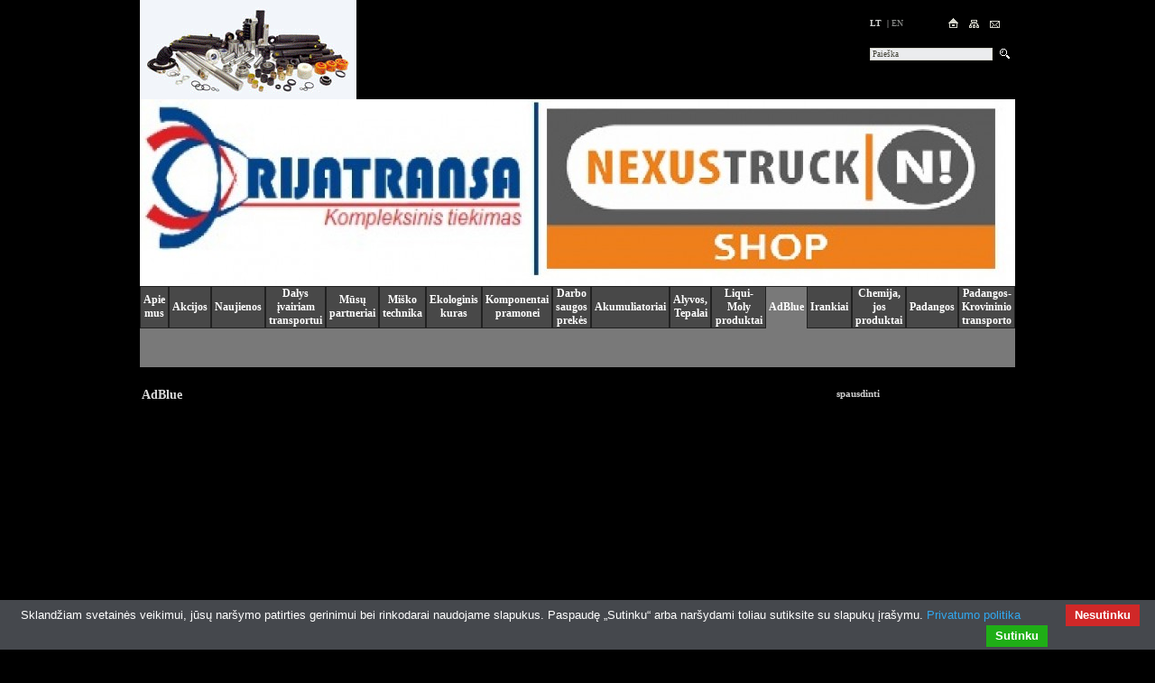

--- FILE ---
content_type: text/html
request_url: http://rijatransa.lt/adblue-60/lt/
body_size: 6233
content:
<!DOCTYPE html PUBLIC "-//W3C//DTD XHTML 1.0 Transitional//EN" "http://www.w3.org/TR/xhtml1/DTD/xhtml1-transitional.dtd"><html xmlns="http://www.w3.org/1999/xhtml"><head><meta http-equiv="Content-Type" content="text/html; charset=utf-8" /><meta name="description" content="AdBlue, karbamido tirpalas Euro IV, Euro V, Euro 4, Euro 5,"/><meta name="keywords" content="AdBlue, karbamido tirpalas, "/><meta name="author" content="svetaine.lt"/><meta name="distribution" content="Global"/><meta name="copyright" content="svetaine.lt © 2008"/><meta http-equiv="Pragma" content="no-cache"/><meta http-equiv="Cache-Control" content="no-cache"/><meta name="robots" content="FOLLOW,INDEX"/><title>Rijatransa-AdBlue</title><link rel="stylesheet" type="text/css" href="/tpl/template40/108/css/style.css" /><!--Facebook START-->
    <meta property="og:title" content="Rijatransa-AdBlue" />

    <meta property="og:description" content="AdBlue, karbamido tirpalas Euro IV, Euro V, Euro 4, Euro 5," />


    <meta property="og:url" content="http://rijatransa.lt//adblue-60/lt/" />
<!--Facebook END-->

<link rel="stylesheet" href="/cms/js/prettyPhoto/css/prettyPhoto.css?20130613" type="text/css" media="screen" title="prettyPhoto main stylesheet" charset="utf-8" />


<script type="text/javascript">

  var _gaq = _gaq || [];
  _gaq.push(['_setAccount', 'UA-23346399-1']);
  _gaq.push(['_trackPageview']);

  (function() {
    var ga = document.createElement('script'); ga.type = 'text/javascript'; ga.async = true;
    ga.src = ('https:' == document.location.protocol ? 'https://ssl' : 'http://www') + '.google-analytics.com/ga.js';
    var s = document.getElementsByTagName('script')[0]; s.parentNode.insertBefore(ga, s);
  })();

</script><script type="text/javascript" src="/cms/cookies/cookiebar-latest.min.js?forceLang=lt&theme=grey&always=1&showNoConsent=1"></script><!--[if lt IE 7]><style type="text/css">img {behavior:url('/tpl/css/pngbehavior.htc'); }#menu_rep {filter:progid:DXImageTransform.Microsoft.AlphaImageLoader(src='/tpl/template40/108/images/menu_rep.png', sizingMethod='scale');}</style><![endif]--><!--[if gte IE 7]><!--><style type="text/css">#menu_rep{background:url(/tpl/template40/108/images/menu_rep.png) top right repeat-y;}</style><!--<![endif]--><script type="text/javascript">function fun(a){	document.getElementById(a).click();}</script></head><body><input type="hidden" id="rwbase" value="/" /><table width="100%" border="0" style="height: 100%;" cellspacing="0" cellpadding="0">	<tr>		<td align="center" valign="top" colspan='3'>			<div class='w970'>				<div class='float_left'>					<table width="500" border="0" style="height:87px;" cellspacing="0" cellpadding="0">						<tr>							<td align="left" valign="middle">								<a href="/lt/"><img border="0" src="/out_data/logo.gif" alt=""  /></a>							</td>						</tr>					</table>				</div>				<div class='float_right pt20'>					<div class='clear'>						<div class='langs_div float_left text_alignb pad1'>							    <a class="slangs" href="/lt/">lt</a>&nbsp;  |  <a class="langs" href="/en/">en</a>&nbsp;						</div>																<a class="" href="/lt/"><img border="0" src="/tpl/template40/108/images/home.png" alt=""  /></a>																		&nbsp;&nbsp;											<a class="" href="/lt/sitemap.html"><img border="0" src="/tpl/template40/108/images/tree.png" alt=""  /></a>																			&nbsp;&nbsp;										<a class="" href="mailto:&#105;&#110;&#102;&#111;&#64;&#114;&#105;&#106;&#97;&#116;&#114;&#97;&#110;&#115;&#97;&#46;&#108;&#116;"><img border="0"  src="/tpl/template40/108/images/mail.png" alt=""  /></a>																	</div>					<div class="float_right">						<div align='left' class='search pt20'>     <form action="/lt/search.html" method="post" onsubmit="return document.getElementById('key').value != ''" name="search">		<table border="0" cellpadding="0" cellspacing="0">			<tr>				<td><input type="text" id="key"  class="searchbox" size="10" name="key" onfocus="if(this.value == 'Paieška') {this.value = ''}" onblur="if(this.value == '') {this.value = 'Paieška'}" value="Paieška"/></td>				<td class='pr6 pl8'><img border="0" class='relv' alt='' style='cursor: pointer;' onclick="if(document.getElementById('key').value != '') document.search.submit()" src="/tpl/template40/108/images/search.png"/></td>			</tr>		</table>     </form></div>					</div>				</div>				<div class='clear font_size0'>					&nbsp;				</div>			</div>			<div class='w970 pb5'>					<div id="slider" style="position:relative;width:970px;height:207px;overflow:hidden;">
            <div class="slides">
                                                    <a nohref                           target=""><img  style="display:block;"
                                                                              src="/out_data/f571a9f488cc01cc6e7ad6fe3818d9fe.jpg"/></a>
                                    </div>
        <div id="slider_pager"></div>
        <script src="/cms/js/jquery-1.7.min.js" type="text/javascript" charset="utf-8"></script>
        <script src="/cms/js/jquery.cycle.all.latest.js?201307011636" type="text/javascript" charset="utf-8"></script>
        <script>
            
                var $jQueryCycle = jQuery.noConflict();
                $jQueryCycle(document).ready(function() {
                    $jQueryCycle('.slides').cycle({
                        fx: 'fade',
                        pager: '#slider_pager'
                    });
                });
            
        </script>
        <style>
            
                #slider_pager {
                    position: absolute;
                    bottom: 5px;
                    left: 0;
                    z-index: 5;
                    text-align: center;
                    width: 100%;
                }
                #slider_pager a {
                    display: inline-block;
                    *display: block;
                    *float: left;
                    width: 11px;
                    height: 11px;
                    margin-left: 5px;
                    background: url("/cms/tpl/images/pager.png") transparent no-repeat;
                    font-size: 0;
                    text-indent: -9999px;
                    outline: none;
                    white-space: nowrap;
                    overflow: hidden;
                }
                #slider_pager a.activeSlide { background-position: 0 -12px; }
            
        </style>
    </div>			</div>			<div class='w970'>				<table border="0" cellpadding="0" width='100%'  cellspacing="0" class='bgs'><tr>  <td  height="43" class=' bgg bgcolor' style="padding:0px 3px 0px 3px" valign="middle" align="center">	<div align='center'>		  			<a class="menu" href="/apie-mus-1/lt/">Apie mus</a>		  	</div>  </td>    	  <td  height="43" class=' bgg bgcolor' style="padding:0px 3px 0px 3px" valign="middle" align="center">	<div align='center'>		  			<a class="menu" href="/akcijos-28/lt/">Akcijos</a>		  	</div>  </td>    	  <td  height="43" class=' bgg bgcolor' style="padding:0px 3px 0px 3px" valign="middle" align="center">	<div align='center'>		  			<a class="menu" href="/naujienos-23/lt/">Naujienos</a>		  	</div>  </td>    	  <td  height="43" class=' bgg bgcolor' style="padding:0px 3px 0px 3px" valign="middle" align="center">	<div align='center'>		  			<a class="menu" href="/dalys-ivairiam-transportui-79/lt/">Dalys įvairiam transportui</a>		  	</div>  </td>    	  <td  height="43" class=' bgg bgcolor' style="padding:0px 3px 0px 3px" valign="middle" align="center">	<div align='center'>		  			<a class="menu" href="/musu-partneriai-7/lt/">Mūsų partneriai</a>		  	</div>  </td>    	  <td  height="43" class=' bgg bgcolor' style="padding:0px 3px 0px 3px" valign="middle" align="center">	<div align='center'>		  			<a class="menu" href="/misko-technika-8/lt/">Miško technika</a>		  	</div>  </td>    	  <td  height="43" class=' bgg bgcolor' style="padding:0px 3px 0px 3px" valign="middle" align="center">	<div align='center'>		  			<a class="menu" href="/ekologinis-kuras-11/lt/">Ekologinis kuras</a>		  	</div>  </td>    	  <td  height="43" class=' bgg bgcolor' style="padding:0px 3px 0px 3px" valign="middle" align="center">	<div align='center'>		  			<a class="menu" href="/komponentai-pramonei-12/lt/">Komponentai pramonei</a>		  	</div>  </td>    	  <td  height="43" class=' bgg bgcolor' style="padding:0px 3px 0px 3px" valign="middle" align="center">	<div align='center'>		  			<a class="menu" href="/darbo-saugos-prekes-24/lt/">Darbo saugos prekės</a>		  	</div>  </td>    	  <td  height="43" class=' bgg bgcolor' style="padding:0px 3px 0px 3px" valign="middle" align="center">	<div align='center'>		  			<a class="menu" href="/akumuliatoriai-29/lt/">Akumuliatoriai</a>		  	</div>  </td>    	  <td  height="43" class=' bgg bgcolor' style="padding:0px 3px 0px 3px" valign="middle" align="center">	<div align='center'>		  			<a class="menu" href="/alyvos--tepalai-39/lt/">Alyvos, Tepalai</a>		  	</div>  </td>    	  <td  height="43" class=' bgg bgcolor' style="padding:0px 3px 0px 3px" valign="middle" align="center">	<div align='center'>		  			<a class="menu" href="/liqui-moly-produktai-45/lt/">Liqui-Moly produktai</a>		  	</div>  </td>    	  <td  height="43" class='bgs bggt' style="padding:0px 3px 0px 3px" valign="middle" align="center">	<div align='center'>		  			<a class="menu_active" href="/adblue-60/lt/">AdBlue</a>		  	</div>  </td>    				  <td  height="43" class=' bgg bgcolor' style="padding:0px 3px 0px 3px" valign="middle" align="center">	<div align='center'>		  			<a class="menu" href="/irankiai-61/lt/">Irankiai</a>		  	</div>  </td>    	  <td  height="43" class=' bgg bgcolor' style="padding:0px 3px 0px 3px" valign="middle" align="center">	<div align='center'>		  			<a class="menu" href="/chemija--jos-produktai-71/lt/">Chemija, jos produktai</a>		  	</div>  </td>    	  <td  height="43" class=' bgg bgcolor' style="padding:0px 3px 0px 3px" valign="middle" align="center">	<div align='center'>		  			<a class="menu" href="/padangos-88/lt/">Padangos</a>		  	</div>  </td>    	  <td  height="43" class=' bgg bgcolor' style="padding:0px 3px 0px 3px" valign="middle" align="center">	<div align='center'>		  			<a class="menu" href="/padangos-krovininio-transporto-137/lt/">Padangos-Krovininio transporto</a>		  	</div>  </td>    	</tr><tr>	<td class='h43 bgs' colspan='17' >					<div class='bgs pt17 pb14' align='left'>      </div>							&nbsp;			</td></tr></table>			</div>			<div class='w970'>				<div class='float_left' style='border: 0px solid #000000;width:840px;padding-top: 23px;'>					<div class='title' style='pdding-bottom: 15px;font-size: 14px;font-weight: bold;padding-left: 2px;'>						<div class='float_left'>																										AdBlue																						</div>						<div class='float_right' style='padding-right: 20px;'><a class="print" style='font-size: 11px;' href="/lt/print.html" target="_blank">spausdinti</a></div>						<div class='clear font_size0'>&nbsp;</div>					</div>									<div style='width:825px;font-family: verdana;font-size: 11px;text-align: justify;padding: 15px 70px 20px 0px;' id="cnt">													<div class="module_text" align="left"><div align="justify">
<font face="arial,helvetica,sans-serif" size="2" color="#000000"><strong>AdBlue</strong> yra labai grynas karbamido tirpalas, naudojamas <strong>EURO4</strong> ir <strong>EURO5</strong> automobiliuose su SCR technologija. </font><font face="arial,helvetica,sans-serif" size="2" color="#000000">AdBlue yra gaminamas pagal
vokišką DIN 70070 ir europinį ISO/PAS 22241-1 standartus. Atitinkantis 
šiuos standartus produktas gali būti žymimas AdBlue prekės 
ženklu. </font><font color="#000000"><br />
</font><font face="arial,helvetica,sans-serif" size="2" color="#000000">
</font><font face="arial,helvetica,sans-serif" size="2" color="#000000">AdBlue
paskirtis yra mažinti automobilių keliamą taršą, kai cheminės reakcijos
metu išmetamosiose dujose esančios azoto oksidų dujos bei kietosios 
dalelės yra suskaidomos į visiškai nekenksmingas medžiagas - vandens 
garus ir azotą.<br />
</font><font face="arial,helvetica,sans-serif" size="2" color="#000000"><br />
</font>
<p style="text-align: justify">
<font color="#000000">
</font><font face="arial,helvetica,sans-serif" size="2" color="#000000">Įranga ir priemonės.</font><font color="#000000">
</font>
</p>
<font color="#000000">
</font>
<p style="text-align: justify">
<font color="#000000">
</font><font face="arial,helvetica,sans-serif" size="2" color="#000000">
Karbamido tirpalas AdBlue gali būti parduodamas su įranga arba be jos. Be įrangos AdBlue gali būti parduodamas tik tiesiogiai pilant į transporto priemonę. Siekiant užtikrinti nepriekaištingą kokybę AdBlue parduodamas tik specialiai tam skirtose talpose. <strong><br />
</strong></font>
</p>
<font color="#000000">
</font>
<p style="text-align: justify">
<font color="#000000">
</font><font face="arial,helvetica,sans-serif" size="2" color="#000000"><strong>AdBlue gali būti parduodami talpose:
</strong></font>
</p>
<font color="#000000">
</font>
<p style="text-align: justify">
<font color="#000000">
</font><font face="arial,helvetica,sans-serif" size="2" color="#000000"> &nbsp; &nbsp; - 1000 ltr. IBC konteineriuose;<br />
&nbsp; &nbsp; - 200 ltr. talpose;<br />
&nbsp; &nbsp; - 20 ltr. bakeliuose;</font><font color="#000000">
</font>
</p>
<font color="#000000">
</font>
<p style="text-align: justify">
<font color="#000000">
</font><font face="arial,helvetica,sans-serif" size="2" color="#000000"><strong>AdBlue išpilstymui gali būti naudojama ši įranga:</strong><br />
&nbsp; &nbsp; - El. siurblys;<br />
&nbsp; &nbsp; - Savitekis;<br />
&nbsp; &nbsp; - Rankinė pompa.</font>
</p>
<br />
</div>
</div>    <br />
    <script language="JavaScript" type="text/javascript">
        /* <![CDATA[ */
        var path = '/cms/';
        /* ]]> */
    </script>

    <script src="/cms/js/jquery-1.7.min.js" type="text/javascript" charset="utf-8"></script>
    <script src="/cms/js/prettyPhoto/js/jquery.prettyPhoto.js" type="text/javascript" charset="utf-8"></script>
    <script type="text/javascript" charset="utf-8">
        
            $(document).ready(function(){
//                if($(window).width() > 767)
                    $("a[rel^='lightbox']").prettyPhoto();
            });
        
    </script>

    <div id="photo_vieta" class="gallery_table">
        <script language="JavaScript" type="text/javascript">
            /* <![CDATA[ */
//            var e = document.getElementById("cnt");
//            var width = e.style.width;
//            width = width.substr(0, width.length - 2);
            var width = $("#cnt").width();
            var tw = 150;
            nr = parseInt(width / (tw + 5));
            var fill_cells = 0;
            if (3 > nr)
                {
                    fill_cells = nr - 3 % nr;
            }
                /* ]]> */
        </script>
    <table width="100%" border="0" cellpadding="0" cellspacing="0">
                                <script language="JavaScript" type="text/javascript">
                /* <![CDATA[ */
                if((1 - 1) % nr == 0 || 1 == 1) document.write('<tr>');
                /* ]]> */
            </script>
            <td class="gallery_image" align="center" valign="middle" style="padding-bottom:5px;padding-top:5px;">
                <a href="/out_data/pictures/articles_pic/672ef4d07fd5aad.jpg" rel="lightbox[]" title=""><img border="0" src="/out_data/pictures/articles_pic/thumb.672ef4d07fd5aad.jpg" alt="" title="" /></a>
            </td>
            <script language="JavaScript" type="text/javascript">
                /* <![CDATA[ */
                                    if(1 % nr == 0 || '' == '1') document.write('</tr>');
                    /* ]]> */
            </script>
                                <script language="JavaScript" type="text/javascript">
                /* <![CDATA[ */
                if((2 - 1) % nr == 0 || 2 == 1) document.write('<tr>');
                /* ]]> */
            </script>
            <td class="gallery_image" align="center" valign="middle" style="padding-bottom:5px;padding-top:5px;">
                <a href="/out_data/pictures/articles_pic/4763e467aecca86.jpg" rel="lightbox[]" title=""><img border="0" src="/out_data/pictures/articles_pic/thumb.4763e467aecca86.jpg" alt="" title="" /></a>
            </td>
            <script language="JavaScript" type="text/javascript">
                /* <![CDATA[ */
                                    if(2 % nr == 0 || '' == '1') document.write('</tr>');
                    /* ]]> */
            </script>
                                <script language="JavaScript" type="text/javascript">
                /* <![CDATA[ */
                if((3 - 1) % nr == 0 || 3 == 1) document.write('<tr>');
                /* ]]> */
            </script>
            <td class="gallery_image" align="center" valign="middle" style="padding-bottom:5px;padding-top:5px;">
                <a href="/out_data/pictures/articles_pic/652772b4130b1cf.jpg" rel="lightbox[]" title=""><img border="0" src="/out_data/pictures/articles_pic/thumb.652772b4130b1cf.jpg" alt="" title="" /></a>
            </td>
            <script language="JavaScript" type="text/javascript">
                /* <![CDATA[ */
                                    
                for (i=0; i<fill_cells;i++)
                {
                        document.write('<td></td>');
                }
                    
                                    if(3 % nr == 0 || '1' == '1') document.write('</tr>');
                    /* ]]> */
            </script>
            </table><br />
</div>
		<script type="text/javascript" language="javascript">
		<!--
                    var RecaptchaOptions = {
                        theme : 'white'
                     };
			function show_err_msg(show) {
				var msg = 'Užpildykite privalomus laukus.';
				var err_el = document.getElementById('error_msg');
				if (show) {
					err_el.style.display = 'block';
				} else {
					err_el.style.display = 'none';
				}
			}
			function validateForm() {
				if(document.forma.name.value == '') {
					show_err_msg(true);
					return false;
				}
				if(document.forma.email.value == '') {
					show_err_msg(true);
					return false;
				}
				if(document.forma.comments.value == 'Klausimas' || document.forma.comments.value =='') {
					show_err_msg(true);
					return false;
				}
//				if(document.forma.sec_code.value == '') {
//					show_err_msg(true);
//					return false;
//				}
				show_err_msg(false);
				document.forma.submit();
				return true;
			}
        function submitForm() {
            document.getElementById("captchaArticle2old").submit();
        }
		//-->
		</script>
	<script src="https://www.google.com/recaptcha/api.js?explicit&hl=lt" async defer></script>
        
        <style>
            .lastname-input {
                display: none;
            }
            label {
                float: left;
                font-weight: 400;
            }
        </style>
        
		<div align="center" id="form_container"><br /><br />
			<form name="forma" method="post" id="captchaArticle2old" onsubmit="return validateForm();" action="/adblue-60/lt/sent.html">
                                <table cellpadding="0" cellspacing="0" border="0" width="370" style="clear: both;" align="center">
                    <tr>
                        <td colspan="3"><b class="form_title">Susisiekite su mumis!</b><br /><br /></td>
                    </tr>
                                        <tr>
                        <td class="form_label" width="145" align="left">Vardas:<span style="color: #ff0000;">*</span></td>
                        <td width="3"></td>
                        <td width="230"><input class="txt form-control" style="width: 225px; border: 1px solid #CCC; color: #000;" name="name" type="text" value="" size="40" /></td>
                    </tr>
                                        <tr class="lastname-input">
                        <td class="form_label" width="145" align="left">Vardas:<span style="color: #ff0000;">*</span></td>
                        <td width="3"></td>
                        <td width="230"><input class="txt form-control" style="width: 225px; border: 1px solid #CCC; color: #000;" name="lastname" type="text" value="" size="40" /></td>
                    </tr>
                    <tr>
                        <td height="3" colspan="3">	</td>
                    </tr>
                    <tr>
                        <td class="form_label" align="left">Įmonė:</td>
                        <td width="3"></td>
                        <td><input class="txt form-control" style="width: 225px; border: 1px solid #CCC; color: #000;" name="org" type="text" value="" size="40" /></td>
                    </tr>
                    <tr>
                        <td colspan="3" height="3">	</td>
                    </tr>
                    <tr>
                        <td class="form_label" align="left">El. paštas:<span style="color: #ff0000;">*</span></td>
                        <td></td>
                        <td><input class="form-control" style="width: 225px; border: 1px solid #CCC; color: #000;" name="email" type="text" value="" size="40" /></td>
                    </tr>
                    <tr>
                        <td colspan="3" height="3">	</td>
                    </tr>
                    <tr>
                        <td class="form_label" align="left">Telefonas:</td>
                        <td></td>
                        <td><input class="txt form-control" style="width: 225px; border: 1px solid #CCC; color: #000;" name="phone" type="text" value="" size="40" /></td>
                    </tr>
                    <tr>
                        <td colspan="3" height="3"></td>
                    </tr>
                    <tr>
                        <td colspan="3"><textarea name="comments" style="width: 365px; border: 1px solid #ccc; color: #000;" cols="72" rows="6" class="txt form-control" onfocus='if (this.value==&quot;Klausimas&quot;) this.value=&quot;&quot;;' onblur='if (this.value==&quot;&quot;) this.value=&quot;Klausimas&quot;;'>Klausimas</textarea></td>
                    </tr>
                    <tr>
                        <td colspan="3" height="3">	</td>
                    </tr>
                    <!--					<tr>
                                            <td colspan="2"></td>
                                            <td align="right"><img src="/index.php?captcha=1" height="60" width="180" /></td>
                                        </tr>-->
                    <tr>
                        <td colspan="3" height="3"></td>
                    </tr>
                    <tr>
                        <!--<td colspan="2"><span style="color: #ff0000;">*</span>&nbsp;Privalomi laukai</td>-->
                        <!--<td align="right" valign="top"><span style="color: #ff0000;">* </span><input class="txt" style="width: 180px; border: 1px solid #CCC; color: #000;" name="sec_code" type="text" value="" size="40" /></td>-->
                    </tr>
                    <tr>
                        <td colspan="3" height="3">	</td>
                    </tr>
                    <tr>
                        <td class="form_required_title" colspan="2"><span style="color: #ff0000;">*</span>&nbsp;Privalomi laukai</td>
                        <td colspan="1">
                            <div class="form_submit_btn btn btn-main" style="float:right;">
                                <span onclick="javascript:validateForm();" style="cursor: pointer; text-decoration: underline;">Siųsti</span>
                            </div>
                            <div id="error_msg" style="color:#ff0000; float: right; text-align: right; padding-right:10px; display:none;">
                                Užpildykite privalomus laukus.
                            </div>
                            <div style="clear:both; font-size:0px;"><!-- --></div>
                        </td>
                    </tr>
                </table>
                				<div style="margin-top:10px;">
						<!-- reCAPTCHA START -->
						<div class="g-recaptcha" data-sitekey="6Lcf1DgUAAAAAOBfDQ7QjifIenPcLHKt-atjjI2E"></div>
						<!-- reCAPTCHA END -->
				</div>
			</form>
		</div>
<br /><br />										</div>				</div>				<div class='float_left pt45 '>						   <div></div>					<div id="banners_container">		
    <script src="/cms/js/swfobject.js" language="JavaScript" type="text/javascript"></script>
    <br />
                        <div class="banner" align="center">
                                        <div id="fb-root"></div>
<script async defer crossorigin="anonymous" src="https://connect.facebook.net/lt_LT/sdk.js#xfbml=1&version=v3.2"></script>

<div class="fb-page" data-href="https://www.facebook.com/Rijatransa/" data-tabs="timeline" data-small-header="false" data-adapt-container-width="true" data-hide-cover="false" data-show-facepile="true"><blockquote cite="https://www.facebook.com/Rijatransa/" class="fb-xfbml-parse-ignore"><a href="https://www.facebook.com/Rijatransa/">UAB Rijatransa</a></blockquote></div>
                            </div>
            <br />
            </div>				</div>				<div class='clear font_size0'>					&nbsp;				</div>			</div>		</td>	</tr>	<tr>		<td align="center" valign="top">			&nbsp;		</td>		<td align="center" class='w970 bgcolor ffv fs11 color_dark pt16 pb10' valign="top">							&copy; 2026 <a class="acopy" href="http://rijatransa.lt">rijatransa.lt</a><span class="created-with">&nbsp;|&nbsp;<a class="acopy" href="http://svetaine.lt" target="_blank">Interneto svetainių kūrimas</a></span>					</td>		<td align="center" valign="top">			&nbsp;		</td>	</tr></table></body></html>

--- FILE ---
content_type: text/html; charset=utf-8
request_url: https://www.google.com/recaptcha/api2/anchor?ar=1&k=6Lcf1DgUAAAAAOBfDQ7QjifIenPcLHKt-atjjI2E&co=aHR0cDovL3JpamF0cmFuc2EubHQ6ODA.&hl=lt&v=PoyoqOPhxBO7pBk68S4YbpHZ&size=normal&anchor-ms=20000&execute-ms=30000&cb=xfznc9c2yp0
body_size: 49332
content:
<!DOCTYPE HTML><html dir="ltr" lang="lt"><head><meta http-equiv="Content-Type" content="text/html; charset=UTF-8">
<meta http-equiv="X-UA-Compatible" content="IE=edge">
<title>reCAPTCHA</title>
<style type="text/css">
/* cyrillic-ext */
@font-face {
  font-family: 'Roboto';
  font-style: normal;
  font-weight: 400;
  font-stretch: 100%;
  src: url(//fonts.gstatic.com/s/roboto/v48/KFO7CnqEu92Fr1ME7kSn66aGLdTylUAMa3GUBHMdazTgWw.woff2) format('woff2');
  unicode-range: U+0460-052F, U+1C80-1C8A, U+20B4, U+2DE0-2DFF, U+A640-A69F, U+FE2E-FE2F;
}
/* cyrillic */
@font-face {
  font-family: 'Roboto';
  font-style: normal;
  font-weight: 400;
  font-stretch: 100%;
  src: url(//fonts.gstatic.com/s/roboto/v48/KFO7CnqEu92Fr1ME7kSn66aGLdTylUAMa3iUBHMdazTgWw.woff2) format('woff2');
  unicode-range: U+0301, U+0400-045F, U+0490-0491, U+04B0-04B1, U+2116;
}
/* greek-ext */
@font-face {
  font-family: 'Roboto';
  font-style: normal;
  font-weight: 400;
  font-stretch: 100%;
  src: url(//fonts.gstatic.com/s/roboto/v48/KFO7CnqEu92Fr1ME7kSn66aGLdTylUAMa3CUBHMdazTgWw.woff2) format('woff2');
  unicode-range: U+1F00-1FFF;
}
/* greek */
@font-face {
  font-family: 'Roboto';
  font-style: normal;
  font-weight: 400;
  font-stretch: 100%;
  src: url(//fonts.gstatic.com/s/roboto/v48/KFO7CnqEu92Fr1ME7kSn66aGLdTylUAMa3-UBHMdazTgWw.woff2) format('woff2');
  unicode-range: U+0370-0377, U+037A-037F, U+0384-038A, U+038C, U+038E-03A1, U+03A3-03FF;
}
/* math */
@font-face {
  font-family: 'Roboto';
  font-style: normal;
  font-weight: 400;
  font-stretch: 100%;
  src: url(//fonts.gstatic.com/s/roboto/v48/KFO7CnqEu92Fr1ME7kSn66aGLdTylUAMawCUBHMdazTgWw.woff2) format('woff2');
  unicode-range: U+0302-0303, U+0305, U+0307-0308, U+0310, U+0312, U+0315, U+031A, U+0326-0327, U+032C, U+032F-0330, U+0332-0333, U+0338, U+033A, U+0346, U+034D, U+0391-03A1, U+03A3-03A9, U+03B1-03C9, U+03D1, U+03D5-03D6, U+03F0-03F1, U+03F4-03F5, U+2016-2017, U+2034-2038, U+203C, U+2040, U+2043, U+2047, U+2050, U+2057, U+205F, U+2070-2071, U+2074-208E, U+2090-209C, U+20D0-20DC, U+20E1, U+20E5-20EF, U+2100-2112, U+2114-2115, U+2117-2121, U+2123-214F, U+2190, U+2192, U+2194-21AE, U+21B0-21E5, U+21F1-21F2, U+21F4-2211, U+2213-2214, U+2216-22FF, U+2308-230B, U+2310, U+2319, U+231C-2321, U+2336-237A, U+237C, U+2395, U+239B-23B7, U+23D0, U+23DC-23E1, U+2474-2475, U+25AF, U+25B3, U+25B7, U+25BD, U+25C1, U+25CA, U+25CC, U+25FB, U+266D-266F, U+27C0-27FF, U+2900-2AFF, U+2B0E-2B11, U+2B30-2B4C, U+2BFE, U+3030, U+FF5B, U+FF5D, U+1D400-1D7FF, U+1EE00-1EEFF;
}
/* symbols */
@font-face {
  font-family: 'Roboto';
  font-style: normal;
  font-weight: 400;
  font-stretch: 100%;
  src: url(//fonts.gstatic.com/s/roboto/v48/KFO7CnqEu92Fr1ME7kSn66aGLdTylUAMaxKUBHMdazTgWw.woff2) format('woff2');
  unicode-range: U+0001-000C, U+000E-001F, U+007F-009F, U+20DD-20E0, U+20E2-20E4, U+2150-218F, U+2190, U+2192, U+2194-2199, U+21AF, U+21E6-21F0, U+21F3, U+2218-2219, U+2299, U+22C4-22C6, U+2300-243F, U+2440-244A, U+2460-24FF, U+25A0-27BF, U+2800-28FF, U+2921-2922, U+2981, U+29BF, U+29EB, U+2B00-2BFF, U+4DC0-4DFF, U+FFF9-FFFB, U+10140-1018E, U+10190-1019C, U+101A0, U+101D0-101FD, U+102E0-102FB, U+10E60-10E7E, U+1D2C0-1D2D3, U+1D2E0-1D37F, U+1F000-1F0FF, U+1F100-1F1AD, U+1F1E6-1F1FF, U+1F30D-1F30F, U+1F315, U+1F31C, U+1F31E, U+1F320-1F32C, U+1F336, U+1F378, U+1F37D, U+1F382, U+1F393-1F39F, U+1F3A7-1F3A8, U+1F3AC-1F3AF, U+1F3C2, U+1F3C4-1F3C6, U+1F3CA-1F3CE, U+1F3D4-1F3E0, U+1F3ED, U+1F3F1-1F3F3, U+1F3F5-1F3F7, U+1F408, U+1F415, U+1F41F, U+1F426, U+1F43F, U+1F441-1F442, U+1F444, U+1F446-1F449, U+1F44C-1F44E, U+1F453, U+1F46A, U+1F47D, U+1F4A3, U+1F4B0, U+1F4B3, U+1F4B9, U+1F4BB, U+1F4BF, U+1F4C8-1F4CB, U+1F4D6, U+1F4DA, U+1F4DF, U+1F4E3-1F4E6, U+1F4EA-1F4ED, U+1F4F7, U+1F4F9-1F4FB, U+1F4FD-1F4FE, U+1F503, U+1F507-1F50B, U+1F50D, U+1F512-1F513, U+1F53E-1F54A, U+1F54F-1F5FA, U+1F610, U+1F650-1F67F, U+1F687, U+1F68D, U+1F691, U+1F694, U+1F698, U+1F6AD, U+1F6B2, U+1F6B9-1F6BA, U+1F6BC, U+1F6C6-1F6CF, U+1F6D3-1F6D7, U+1F6E0-1F6EA, U+1F6F0-1F6F3, U+1F6F7-1F6FC, U+1F700-1F7FF, U+1F800-1F80B, U+1F810-1F847, U+1F850-1F859, U+1F860-1F887, U+1F890-1F8AD, U+1F8B0-1F8BB, U+1F8C0-1F8C1, U+1F900-1F90B, U+1F93B, U+1F946, U+1F984, U+1F996, U+1F9E9, U+1FA00-1FA6F, U+1FA70-1FA7C, U+1FA80-1FA89, U+1FA8F-1FAC6, U+1FACE-1FADC, U+1FADF-1FAE9, U+1FAF0-1FAF8, U+1FB00-1FBFF;
}
/* vietnamese */
@font-face {
  font-family: 'Roboto';
  font-style: normal;
  font-weight: 400;
  font-stretch: 100%;
  src: url(//fonts.gstatic.com/s/roboto/v48/KFO7CnqEu92Fr1ME7kSn66aGLdTylUAMa3OUBHMdazTgWw.woff2) format('woff2');
  unicode-range: U+0102-0103, U+0110-0111, U+0128-0129, U+0168-0169, U+01A0-01A1, U+01AF-01B0, U+0300-0301, U+0303-0304, U+0308-0309, U+0323, U+0329, U+1EA0-1EF9, U+20AB;
}
/* latin-ext */
@font-face {
  font-family: 'Roboto';
  font-style: normal;
  font-weight: 400;
  font-stretch: 100%;
  src: url(//fonts.gstatic.com/s/roboto/v48/KFO7CnqEu92Fr1ME7kSn66aGLdTylUAMa3KUBHMdazTgWw.woff2) format('woff2');
  unicode-range: U+0100-02BA, U+02BD-02C5, U+02C7-02CC, U+02CE-02D7, U+02DD-02FF, U+0304, U+0308, U+0329, U+1D00-1DBF, U+1E00-1E9F, U+1EF2-1EFF, U+2020, U+20A0-20AB, U+20AD-20C0, U+2113, U+2C60-2C7F, U+A720-A7FF;
}
/* latin */
@font-face {
  font-family: 'Roboto';
  font-style: normal;
  font-weight: 400;
  font-stretch: 100%;
  src: url(//fonts.gstatic.com/s/roboto/v48/KFO7CnqEu92Fr1ME7kSn66aGLdTylUAMa3yUBHMdazQ.woff2) format('woff2');
  unicode-range: U+0000-00FF, U+0131, U+0152-0153, U+02BB-02BC, U+02C6, U+02DA, U+02DC, U+0304, U+0308, U+0329, U+2000-206F, U+20AC, U+2122, U+2191, U+2193, U+2212, U+2215, U+FEFF, U+FFFD;
}
/* cyrillic-ext */
@font-face {
  font-family: 'Roboto';
  font-style: normal;
  font-weight: 500;
  font-stretch: 100%;
  src: url(//fonts.gstatic.com/s/roboto/v48/KFO7CnqEu92Fr1ME7kSn66aGLdTylUAMa3GUBHMdazTgWw.woff2) format('woff2');
  unicode-range: U+0460-052F, U+1C80-1C8A, U+20B4, U+2DE0-2DFF, U+A640-A69F, U+FE2E-FE2F;
}
/* cyrillic */
@font-face {
  font-family: 'Roboto';
  font-style: normal;
  font-weight: 500;
  font-stretch: 100%;
  src: url(//fonts.gstatic.com/s/roboto/v48/KFO7CnqEu92Fr1ME7kSn66aGLdTylUAMa3iUBHMdazTgWw.woff2) format('woff2');
  unicode-range: U+0301, U+0400-045F, U+0490-0491, U+04B0-04B1, U+2116;
}
/* greek-ext */
@font-face {
  font-family: 'Roboto';
  font-style: normal;
  font-weight: 500;
  font-stretch: 100%;
  src: url(//fonts.gstatic.com/s/roboto/v48/KFO7CnqEu92Fr1ME7kSn66aGLdTylUAMa3CUBHMdazTgWw.woff2) format('woff2');
  unicode-range: U+1F00-1FFF;
}
/* greek */
@font-face {
  font-family: 'Roboto';
  font-style: normal;
  font-weight: 500;
  font-stretch: 100%;
  src: url(//fonts.gstatic.com/s/roboto/v48/KFO7CnqEu92Fr1ME7kSn66aGLdTylUAMa3-UBHMdazTgWw.woff2) format('woff2');
  unicode-range: U+0370-0377, U+037A-037F, U+0384-038A, U+038C, U+038E-03A1, U+03A3-03FF;
}
/* math */
@font-face {
  font-family: 'Roboto';
  font-style: normal;
  font-weight: 500;
  font-stretch: 100%;
  src: url(//fonts.gstatic.com/s/roboto/v48/KFO7CnqEu92Fr1ME7kSn66aGLdTylUAMawCUBHMdazTgWw.woff2) format('woff2');
  unicode-range: U+0302-0303, U+0305, U+0307-0308, U+0310, U+0312, U+0315, U+031A, U+0326-0327, U+032C, U+032F-0330, U+0332-0333, U+0338, U+033A, U+0346, U+034D, U+0391-03A1, U+03A3-03A9, U+03B1-03C9, U+03D1, U+03D5-03D6, U+03F0-03F1, U+03F4-03F5, U+2016-2017, U+2034-2038, U+203C, U+2040, U+2043, U+2047, U+2050, U+2057, U+205F, U+2070-2071, U+2074-208E, U+2090-209C, U+20D0-20DC, U+20E1, U+20E5-20EF, U+2100-2112, U+2114-2115, U+2117-2121, U+2123-214F, U+2190, U+2192, U+2194-21AE, U+21B0-21E5, U+21F1-21F2, U+21F4-2211, U+2213-2214, U+2216-22FF, U+2308-230B, U+2310, U+2319, U+231C-2321, U+2336-237A, U+237C, U+2395, U+239B-23B7, U+23D0, U+23DC-23E1, U+2474-2475, U+25AF, U+25B3, U+25B7, U+25BD, U+25C1, U+25CA, U+25CC, U+25FB, U+266D-266F, U+27C0-27FF, U+2900-2AFF, U+2B0E-2B11, U+2B30-2B4C, U+2BFE, U+3030, U+FF5B, U+FF5D, U+1D400-1D7FF, U+1EE00-1EEFF;
}
/* symbols */
@font-face {
  font-family: 'Roboto';
  font-style: normal;
  font-weight: 500;
  font-stretch: 100%;
  src: url(//fonts.gstatic.com/s/roboto/v48/KFO7CnqEu92Fr1ME7kSn66aGLdTylUAMaxKUBHMdazTgWw.woff2) format('woff2');
  unicode-range: U+0001-000C, U+000E-001F, U+007F-009F, U+20DD-20E0, U+20E2-20E4, U+2150-218F, U+2190, U+2192, U+2194-2199, U+21AF, U+21E6-21F0, U+21F3, U+2218-2219, U+2299, U+22C4-22C6, U+2300-243F, U+2440-244A, U+2460-24FF, U+25A0-27BF, U+2800-28FF, U+2921-2922, U+2981, U+29BF, U+29EB, U+2B00-2BFF, U+4DC0-4DFF, U+FFF9-FFFB, U+10140-1018E, U+10190-1019C, U+101A0, U+101D0-101FD, U+102E0-102FB, U+10E60-10E7E, U+1D2C0-1D2D3, U+1D2E0-1D37F, U+1F000-1F0FF, U+1F100-1F1AD, U+1F1E6-1F1FF, U+1F30D-1F30F, U+1F315, U+1F31C, U+1F31E, U+1F320-1F32C, U+1F336, U+1F378, U+1F37D, U+1F382, U+1F393-1F39F, U+1F3A7-1F3A8, U+1F3AC-1F3AF, U+1F3C2, U+1F3C4-1F3C6, U+1F3CA-1F3CE, U+1F3D4-1F3E0, U+1F3ED, U+1F3F1-1F3F3, U+1F3F5-1F3F7, U+1F408, U+1F415, U+1F41F, U+1F426, U+1F43F, U+1F441-1F442, U+1F444, U+1F446-1F449, U+1F44C-1F44E, U+1F453, U+1F46A, U+1F47D, U+1F4A3, U+1F4B0, U+1F4B3, U+1F4B9, U+1F4BB, U+1F4BF, U+1F4C8-1F4CB, U+1F4D6, U+1F4DA, U+1F4DF, U+1F4E3-1F4E6, U+1F4EA-1F4ED, U+1F4F7, U+1F4F9-1F4FB, U+1F4FD-1F4FE, U+1F503, U+1F507-1F50B, U+1F50D, U+1F512-1F513, U+1F53E-1F54A, U+1F54F-1F5FA, U+1F610, U+1F650-1F67F, U+1F687, U+1F68D, U+1F691, U+1F694, U+1F698, U+1F6AD, U+1F6B2, U+1F6B9-1F6BA, U+1F6BC, U+1F6C6-1F6CF, U+1F6D3-1F6D7, U+1F6E0-1F6EA, U+1F6F0-1F6F3, U+1F6F7-1F6FC, U+1F700-1F7FF, U+1F800-1F80B, U+1F810-1F847, U+1F850-1F859, U+1F860-1F887, U+1F890-1F8AD, U+1F8B0-1F8BB, U+1F8C0-1F8C1, U+1F900-1F90B, U+1F93B, U+1F946, U+1F984, U+1F996, U+1F9E9, U+1FA00-1FA6F, U+1FA70-1FA7C, U+1FA80-1FA89, U+1FA8F-1FAC6, U+1FACE-1FADC, U+1FADF-1FAE9, U+1FAF0-1FAF8, U+1FB00-1FBFF;
}
/* vietnamese */
@font-face {
  font-family: 'Roboto';
  font-style: normal;
  font-weight: 500;
  font-stretch: 100%;
  src: url(//fonts.gstatic.com/s/roboto/v48/KFO7CnqEu92Fr1ME7kSn66aGLdTylUAMa3OUBHMdazTgWw.woff2) format('woff2');
  unicode-range: U+0102-0103, U+0110-0111, U+0128-0129, U+0168-0169, U+01A0-01A1, U+01AF-01B0, U+0300-0301, U+0303-0304, U+0308-0309, U+0323, U+0329, U+1EA0-1EF9, U+20AB;
}
/* latin-ext */
@font-face {
  font-family: 'Roboto';
  font-style: normal;
  font-weight: 500;
  font-stretch: 100%;
  src: url(//fonts.gstatic.com/s/roboto/v48/KFO7CnqEu92Fr1ME7kSn66aGLdTylUAMa3KUBHMdazTgWw.woff2) format('woff2');
  unicode-range: U+0100-02BA, U+02BD-02C5, U+02C7-02CC, U+02CE-02D7, U+02DD-02FF, U+0304, U+0308, U+0329, U+1D00-1DBF, U+1E00-1E9F, U+1EF2-1EFF, U+2020, U+20A0-20AB, U+20AD-20C0, U+2113, U+2C60-2C7F, U+A720-A7FF;
}
/* latin */
@font-face {
  font-family: 'Roboto';
  font-style: normal;
  font-weight: 500;
  font-stretch: 100%;
  src: url(//fonts.gstatic.com/s/roboto/v48/KFO7CnqEu92Fr1ME7kSn66aGLdTylUAMa3yUBHMdazQ.woff2) format('woff2');
  unicode-range: U+0000-00FF, U+0131, U+0152-0153, U+02BB-02BC, U+02C6, U+02DA, U+02DC, U+0304, U+0308, U+0329, U+2000-206F, U+20AC, U+2122, U+2191, U+2193, U+2212, U+2215, U+FEFF, U+FFFD;
}
/* cyrillic-ext */
@font-face {
  font-family: 'Roboto';
  font-style: normal;
  font-weight: 900;
  font-stretch: 100%;
  src: url(//fonts.gstatic.com/s/roboto/v48/KFO7CnqEu92Fr1ME7kSn66aGLdTylUAMa3GUBHMdazTgWw.woff2) format('woff2');
  unicode-range: U+0460-052F, U+1C80-1C8A, U+20B4, U+2DE0-2DFF, U+A640-A69F, U+FE2E-FE2F;
}
/* cyrillic */
@font-face {
  font-family: 'Roboto';
  font-style: normal;
  font-weight: 900;
  font-stretch: 100%;
  src: url(//fonts.gstatic.com/s/roboto/v48/KFO7CnqEu92Fr1ME7kSn66aGLdTylUAMa3iUBHMdazTgWw.woff2) format('woff2');
  unicode-range: U+0301, U+0400-045F, U+0490-0491, U+04B0-04B1, U+2116;
}
/* greek-ext */
@font-face {
  font-family: 'Roboto';
  font-style: normal;
  font-weight: 900;
  font-stretch: 100%;
  src: url(//fonts.gstatic.com/s/roboto/v48/KFO7CnqEu92Fr1ME7kSn66aGLdTylUAMa3CUBHMdazTgWw.woff2) format('woff2');
  unicode-range: U+1F00-1FFF;
}
/* greek */
@font-face {
  font-family: 'Roboto';
  font-style: normal;
  font-weight: 900;
  font-stretch: 100%;
  src: url(//fonts.gstatic.com/s/roboto/v48/KFO7CnqEu92Fr1ME7kSn66aGLdTylUAMa3-UBHMdazTgWw.woff2) format('woff2');
  unicode-range: U+0370-0377, U+037A-037F, U+0384-038A, U+038C, U+038E-03A1, U+03A3-03FF;
}
/* math */
@font-face {
  font-family: 'Roboto';
  font-style: normal;
  font-weight: 900;
  font-stretch: 100%;
  src: url(//fonts.gstatic.com/s/roboto/v48/KFO7CnqEu92Fr1ME7kSn66aGLdTylUAMawCUBHMdazTgWw.woff2) format('woff2');
  unicode-range: U+0302-0303, U+0305, U+0307-0308, U+0310, U+0312, U+0315, U+031A, U+0326-0327, U+032C, U+032F-0330, U+0332-0333, U+0338, U+033A, U+0346, U+034D, U+0391-03A1, U+03A3-03A9, U+03B1-03C9, U+03D1, U+03D5-03D6, U+03F0-03F1, U+03F4-03F5, U+2016-2017, U+2034-2038, U+203C, U+2040, U+2043, U+2047, U+2050, U+2057, U+205F, U+2070-2071, U+2074-208E, U+2090-209C, U+20D0-20DC, U+20E1, U+20E5-20EF, U+2100-2112, U+2114-2115, U+2117-2121, U+2123-214F, U+2190, U+2192, U+2194-21AE, U+21B0-21E5, U+21F1-21F2, U+21F4-2211, U+2213-2214, U+2216-22FF, U+2308-230B, U+2310, U+2319, U+231C-2321, U+2336-237A, U+237C, U+2395, U+239B-23B7, U+23D0, U+23DC-23E1, U+2474-2475, U+25AF, U+25B3, U+25B7, U+25BD, U+25C1, U+25CA, U+25CC, U+25FB, U+266D-266F, U+27C0-27FF, U+2900-2AFF, U+2B0E-2B11, U+2B30-2B4C, U+2BFE, U+3030, U+FF5B, U+FF5D, U+1D400-1D7FF, U+1EE00-1EEFF;
}
/* symbols */
@font-face {
  font-family: 'Roboto';
  font-style: normal;
  font-weight: 900;
  font-stretch: 100%;
  src: url(//fonts.gstatic.com/s/roboto/v48/KFO7CnqEu92Fr1ME7kSn66aGLdTylUAMaxKUBHMdazTgWw.woff2) format('woff2');
  unicode-range: U+0001-000C, U+000E-001F, U+007F-009F, U+20DD-20E0, U+20E2-20E4, U+2150-218F, U+2190, U+2192, U+2194-2199, U+21AF, U+21E6-21F0, U+21F3, U+2218-2219, U+2299, U+22C4-22C6, U+2300-243F, U+2440-244A, U+2460-24FF, U+25A0-27BF, U+2800-28FF, U+2921-2922, U+2981, U+29BF, U+29EB, U+2B00-2BFF, U+4DC0-4DFF, U+FFF9-FFFB, U+10140-1018E, U+10190-1019C, U+101A0, U+101D0-101FD, U+102E0-102FB, U+10E60-10E7E, U+1D2C0-1D2D3, U+1D2E0-1D37F, U+1F000-1F0FF, U+1F100-1F1AD, U+1F1E6-1F1FF, U+1F30D-1F30F, U+1F315, U+1F31C, U+1F31E, U+1F320-1F32C, U+1F336, U+1F378, U+1F37D, U+1F382, U+1F393-1F39F, U+1F3A7-1F3A8, U+1F3AC-1F3AF, U+1F3C2, U+1F3C4-1F3C6, U+1F3CA-1F3CE, U+1F3D4-1F3E0, U+1F3ED, U+1F3F1-1F3F3, U+1F3F5-1F3F7, U+1F408, U+1F415, U+1F41F, U+1F426, U+1F43F, U+1F441-1F442, U+1F444, U+1F446-1F449, U+1F44C-1F44E, U+1F453, U+1F46A, U+1F47D, U+1F4A3, U+1F4B0, U+1F4B3, U+1F4B9, U+1F4BB, U+1F4BF, U+1F4C8-1F4CB, U+1F4D6, U+1F4DA, U+1F4DF, U+1F4E3-1F4E6, U+1F4EA-1F4ED, U+1F4F7, U+1F4F9-1F4FB, U+1F4FD-1F4FE, U+1F503, U+1F507-1F50B, U+1F50D, U+1F512-1F513, U+1F53E-1F54A, U+1F54F-1F5FA, U+1F610, U+1F650-1F67F, U+1F687, U+1F68D, U+1F691, U+1F694, U+1F698, U+1F6AD, U+1F6B2, U+1F6B9-1F6BA, U+1F6BC, U+1F6C6-1F6CF, U+1F6D3-1F6D7, U+1F6E0-1F6EA, U+1F6F0-1F6F3, U+1F6F7-1F6FC, U+1F700-1F7FF, U+1F800-1F80B, U+1F810-1F847, U+1F850-1F859, U+1F860-1F887, U+1F890-1F8AD, U+1F8B0-1F8BB, U+1F8C0-1F8C1, U+1F900-1F90B, U+1F93B, U+1F946, U+1F984, U+1F996, U+1F9E9, U+1FA00-1FA6F, U+1FA70-1FA7C, U+1FA80-1FA89, U+1FA8F-1FAC6, U+1FACE-1FADC, U+1FADF-1FAE9, U+1FAF0-1FAF8, U+1FB00-1FBFF;
}
/* vietnamese */
@font-face {
  font-family: 'Roboto';
  font-style: normal;
  font-weight: 900;
  font-stretch: 100%;
  src: url(//fonts.gstatic.com/s/roboto/v48/KFO7CnqEu92Fr1ME7kSn66aGLdTylUAMa3OUBHMdazTgWw.woff2) format('woff2');
  unicode-range: U+0102-0103, U+0110-0111, U+0128-0129, U+0168-0169, U+01A0-01A1, U+01AF-01B0, U+0300-0301, U+0303-0304, U+0308-0309, U+0323, U+0329, U+1EA0-1EF9, U+20AB;
}
/* latin-ext */
@font-face {
  font-family: 'Roboto';
  font-style: normal;
  font-weight: 900;
  font-stretch: 100%;
  src: url(//fonts.gstatic.com/s/roboto/v48/KFO7CnqEu92Fr1ME7kSn66aGLdTylUAMa3KUBHMdazTgWw.woff2) format('woff2');
  unicode-range: U+0100-02BA, U+02BD-02C5, U+02C7-02CC, U+02CE-02D7, U+02DD-02FF, U+0304, U+0308, U+0329, U+1D00-1DBF, U+1E00-1E9F, U+1EF2-1EFF, U+2020, U+20A0-20AB, U+20AD-20C0, U+2113, U+2C60-2C7F, U+A720-A7FF;
}
/* latin */
@font-face {
  font-family: 'Roboto';
  font-style: normal;
  font-weight: 900;
  font-stretch: 100%;
  src: url(//fonts.gstatic.com/s/roboto/v48/KFO7CnqEu92Fr1ME7kSn66aGLdTylUAMa3yUBHMdazQ.woff2) format('woff2');
  unicode-range: U+0000-00FF, U+0131, U+0152-0153, U+02BB-02BC, U+02C6, U+02DA, U+02DC, U+0304, U+0308, U+0329, U+2000-206F, U+20AC, U+2122, U+2191, U+2193, U+2212, U+2215, U+FEFF, U+FFFD;
}

</style>
<link rel="stylesheet" type="text/css" href="https://www.gstatic.com/recaptcha/releases/PoyoqOPhxBO7pBk68S4YbpHZ/styles__ltr.css">
<script nonce="R6UvsUblDouSeurqFT2mEQ" type="text/javascript">window['__recaptcha_api'] = 'https://www.google.com/recaptcha/api2/';</script>
<script type="text/javascript" src="https://www.gstatic.com/recaptcha/releases/PoyoqOPhxBO7pBk68S4YbpHZ/recaptcha__lt.js" nonce="R6UvsUblDouSeurqFT2mEQ">
      
    </script></head>
<body><div id="rc-anchor-alert" class="rc-anchor-alert"></div>
<input type="hidden" id="recaptcha-token" value="[base64]">
<script type="text/javascript" nonce="R6UvsUblDouSeurqFT2mEQ">
      recaptcha.anchor.Main.init("[\x22ainput\x22,[\x22bgdata\x22,\x22\x22,\[base64]/[base64]/UltIKytdPWE6KGE8MjA0OD9SW0grK109YT4+NnwxOTI6KChhJjY0NTEyKT09NTUyOTYmJnErMTxoLmxlbmd0aCYmKGguY2hhckNvZGVBdChxKzEpJjY0NTEyKT09NTYzMjA/[base64]/MjU1OlI/[base64]/[base64]/[base64]/[base64]/[base64]/[base64]/[base64]/[base64]/[base64]/[base64]\x22,\[base64]\x22,\x22w7nCkVTClEbDlsOSw7cPc8K3VMKFJG3CkQM7w5HCm8OewpRjw6vDosKqwoDDvkIANcOAwo/Cr8Kow51ZccO4U0jCssO+IwDDv8KWf8KaWUdwZG1Aw54BWXpUdcOjfsK/w7XCrsKVw5YzdcKLQcKbKSJfIMKMw4zDuWjDkUHCvlfCvmpgJsKKZsOew65jw40pwpRRICnClMKaaQfDocK6asKuw4hPw7htPsKkw4HCvsOqwpzDigHDh8Kcw5LCscKMYn/[base64]/DpVHCscKuwrEqw712KcOew5AsVGMmUyNPw5QycCPDjHA8w6zDoMKHXlgxYsKTPcK+GjRFwrTCqWhBVBlQD8KVwrnDiyo0wqJxw4B7FHnDmEjCvcK/IMK+wpTDv8OjwofDlcOnNgHCusK7XSrCjcOnwoNcwoTDnMK9woJwRsO9wp1AwooAwp3DnEcdw7Jme8OvwpgFBsOrw6DCocO9w7IpwqjDq8OJQMKUw6Bswr3CtQ4DPcOVw7Mmw73CpnDCjXnDpQk4wqtfS0zCinrDkgYOwrLDvcO1dgpYw4paJk/CmcOxw4rCuh/DuDfDmyPCrsOlwoFlw6Acw7bCvmjCqcKsaMKDw5EyTG1Aw5sFwqBeYERLbcK5w65CwqzDrhUnwpDCqUrChVzCkn97woXChsKAw6nCpikWwpRsw4l/CsONwq7CjcOCwpTCnMKybE01wofCosK4Sw3DksOvw6gdw77DqMKWw59Wfm3DhsKRMzDCpsKQwr5ydwhfw4JiIMO3w7jCh8OMD2ciwooBRcOpwqN9Jwxew7ZXeVPDosKaZRHDllU6bcObwpLCgsOjw43DgMO5w718w6/Dj8Kowpxww5HDocOjwr/CkcOxVi05w5jCgMOMw6HDmSwyOhlgw6/DqcOKFEzDkGHDsMOSS2fCrcOuSMKGwqvDisOrw5/CksKowrljw4MEwqlAw4zDt1PCiWDDp07DrcKZw7/DszB1wptTd8KzA8K4BcO6wq7CicK5ecKHwr9rO31qOcKzEsOcw6wLwp5rY8K1wrEvbCV/w7prVsKlwo0uw5XDjnt/[base64]/DjMKSFAQow4E/fcOLwowiVcOmRntKdsOcBsO3ZcOIwrnCrGzCsGZgV8O7KAzCksKbwq7Dl11QwoJLKMOUFsOtw5rDqT9cw4HDuEBIw6PDt8KhwpjDlcO5woXCtWTDvB5xw6nCvyTCkcKoHGIxw5nDnsKleWDDqcKbw4UGKW/DiEHCk8KswofChBcPwoPCl0LChMOww6YmwrAxw4nDvCscFsO4w77DumcjLcOAL8KKADjDvMKAYx7CocOEw6UfwpYOHkLDmcOyw7Jlf8OXwpYXU8KcYMOGCsOEGzZCw5MTwrVVw5vDi2vCqTPCn8KFwprCmcKJAsK/wr7Ckz/Dr8OqZ8OBXGM9PhkaHsObwrXDkjkvw4fCqm/DtTHCjA1awrjDrMK3w61jNU0Iw6bCuHTDvsK0Dmwew7B4SsK/w6IWwociwoXDnHPCkxFQw4RgwqE1w7XCnMKVwo3DgcOdw7MBGcORwrLClxjCmcOJdWLDpnTCtcObQjPCj8K3OSXCjsO5w4k/[base64]/[base64]/Dol4gwq7CssKGXx80w6/ClsKjw6DDqsOBDyxOwokhwr7ChwQ+di3DlT7CkMOqwqjDrwNFecOeAcOEwqPCkFDCjk/[base64]/CqcKZeMOmwpQ7JMKUZcKSbm9TVcOMczlBwpY/w5A8Q8OqCcOywr7DuGLCpTNZEcKewo7ClxY4eMO7F8OmaSEiw4jDmsOZSV7Dt8KfwpEDXzbDpsKtw7VTVcKpYhTCn3ZewqRJwrXDssO2XMKgwqzChcKpwpHCvmg0w6TCgcKwMRDDv8OVw4VeD8KYChMgPcKOcMOvw57CpS4/ZcOAUMOowp7Dh0TCp8KPd8KSfSvCrcKIGMK6w6cZZAYWNcKTJsO6w7PCuMKswqtbR8Kla8Oiw4xRwqTDpcKzAmTDozgUwqs2JVxyw6rDlgfCo8OhaloswqlECBLDp8K0wrnDgcObwofCgMK/woDDrDQOwpLCj3PDuMKKw5AHTSXDh8OewrrCm8KNwqwbwrDDqBx2S2bDgR3Cq1Eud2XDoyUjw5PCqhYXP8OuXExtUMOcwrTDssOowrHDiW8qacKEJ8KOHMOhw5svD8KeLcK6wqbCik/[base64]/Cilt/[base64]/DuRB4IMK4EcOpcsOyw58/DjPCusKPw4nCpcOBw4bCpsKxwrZcIsKMwqDCgsORdDvDpsKuIMO9wrFLwrPDocKkwpJVCcOTaMKhwpguwrjCucKnf3DDs8K8w7nDq3sjw5IEZcKrwpJXcU3DmMKaBk5rw7DCv2E9w6nDhgnDikrCkyTDrT8wwqfCuMKywoHDrMKBwqNxc8OGXsO/[base64]/Ch8OOAhpBwrnDisOtD0E7XMOJCsOtVxTCik8KwrrDi8KjwrMqOy7DrsKhJsOfDXzDjATDmMKKTihMIQfChMKmwr4HwoIsHcOQccOQwqfDgcOGRkEUwrV3acKRWcOsw4vCjlhqCcKpwqFzEisBKsO9wp3Cm0PCnMKVw5DDjMOowqzCqMO/A8OGXysbUXPDnMKdw5saNcOEw4rCi1rCl8OZw57CgcKPw67CqMKiw6nCscKjwpQXw5Bewr7CtsKeZVDDoMKFNxZcw5RMKScRw5zDr0zCjQ7Do8Olw4kVbnrCsTBKw6/[base64]/CgFlZQsKHNcOAwqhLKFjDgGvDp3fDkWzDkcK5w6hQw6fDrcOww51MCCvCjx3Doj1Dw5wDNUvCn0vCocKRwpB4IHolw4PClMOtw4HDs8KlGAcWw5wIwoBHXAd9TcK9fTrDncOqw5HCucKuwrrDosOCwqvCpx/CpsO3GA7Cuz1TMlBGwrzDk8OSesKOV8KEB1rDg8Krw7wkQMKFBGtyV8KxVsK2TQLDmnXDgcONwpPDo8OYe8OhwqvDlMKaw7HDsUwaw6Ahw4ITN1Y0IR9XwpbClnjDgXrDmRXCvWzDh1/DnhPDoMOew6QJc2DCs2w+PsOZwpgXwrzDhsKxwqYMw5QbPcOaMMKNwrlPOcK+wqLCpcKVw6hnwptSw5kgwpRtN8O/[base64]/DslQTL8OXZn7Ds8OSPcOEA1jCgsOSw5kKOsO8XcKew6cmcMKMQMKXw7Y8w7dhwrLDn8OEwq3CjDvDncK3w45UCsKXJcOHTcKOTyPDtcKKTxdgVBUhw6lLwq/Dh8OewpkDw6bCv0IzwrDCkcOewovDhcO2wqXCnMKyEcKfF8KQZz0ldMO9GcKfAsKAw7kzwrJfFjonV8Kxw5EVVcOPw6PDo8Oww5wHeBfDpMOSSsOHw7LDsUPDvClVwqEcw6UzwpEBdcKHHMKdw7c6c2LDqHPDu2vCm8O/djJhUigSw7TDrh1VLsKYwrsAwrgZwqHDoUHDrsOXJ8Kvb8KwDsOmwqUjwpwHVmk6K14/wrE9w6Zbw5MEZAPDocKvccOrw7hFwpHCi8KVw4vCtX5kwrjChcO5DMO0wozCucKPACjCnUbDi8O9w6LDksOJPsOlNQDDqMKrwpjDjF/[base64]/DBwdwoF5DA9HDH0KworCnsOqwq4gwrXCm8O7RMKbGcKgMB3DjsKwOsOmFsOmw5N2fSTCt8OABcOXI8KtwppOMT9dwrbDvFwuFcOLwrbDp8KEwpdUw53CrjIkIR9PMMKEfMKYw4MdwpksP8KMcgpBwpvCszTDo1fCjsOnw7LCusKAwoAFw6xhD8Kmw5/ClsKle2TCkzhUwovCqFV4w5UgU8KwcsKWLBsjwpV5WsOGwrrCtcOlG8OkPMK5wolhbRbDi8ODf8KcGsK3Y0Y0wpIbw78JecOTwprCgsO/wqQ7KsKnbmRBw41Iw5LClmXCr8Kbw5QEwq3DiMK2LMK/McKtbhNYwq9UK3TDsMKaBHhqw7bCp8OVZ8OLIR7Cg3rCpHkrVcKwQMOLZMOMLsOTeMOhPsKOw7DCoBnDoFXChcKKexXDvlLCv8KeIsKWwp3DnsKFw7dKwq/[base64]/[base64]/[base64]/[base64]/DpTvDlkYnRMKFwovDiMOJw5hhw6scw4fCpmDDlXJdKsOCwqHCvcKvNQhRcMKww4B5w7vDtHHCocKJE088w6JhwoRMc8OdRA5LPMOsccOpw5XCozFSwr1iwo/DiUkjwqIEw73CvcKWeMKIw4DDqSt/[base64]/DikrCmUbDhl50wqQEwrHDjMOpwpIJckrDl8OGwo/DuyN3w4LDi8KNH8Kgw7rDpRbCiMOEwr7CssO/[base64]/DsMOkw6bDrVzCkcKzwq8eCVPCssKaJcO2dEp0w4Qjw5TCscKswrXChsKxw5VoVMO2w51gfMOnJHlEaHTCjFjChzzDtcKrw6DCscKZwqHCjxpcEMKpRy/DjcK4wqEnIUPDr2PDkWXDocKsw5HDosOcw7BDCBTClynChx9+HMKaw7zDrm/[base64]/CnsO2U8OMw4bCssOOwrYRD1TDocOWw4vCnMKHeMK/NATCtGpTwrttw4/CrMKawoTCvsKQWMK7w6FowogmwpDCpsORZEYwXXVew5V/wocAw7HCisKCw4jDqgPDkHXCqcK1DhzCj8KGGsKWXsOBdsOlfyXCpsOew5MCwpnCgkxIFzjCncKpw7spSsODb1HCix/DqX4rwpB7QgtOwrUpQ8O1G33ClSjCjcOjw7x0wps5w5jCrnnDs8KlwqRhwrdJwrFDwrsUWyTCgcKDwokjH8O7b8OMwpwddAB2cDgBGcOGw5Maw53Dg3ZLw6TDpWwGbMOiEsKtdcOcccKzw6thDMO9w4A/wqTDmiRjwoB/DMOywqgbPR94wog6NHLDrzVewpZHdsONw6jCs8OFLk0Fw4xbTnnDvSbDn8KKwoUBwohewojCuwHCqsKTw4bDi8KjbB0kw4bCvwDCncOBXAzDqcOGPMKSwqPCrznDgMO5UMKsMH3CiSlIwqHDkMKffcOdwqXCtcKrw7TDuwo4w7HCiDEMwp5YwrMZwo7CgsKoNz/[base64]/CmHNAR8KNLUzDlsKQwrRlO8O1wrtMwoPDqsOrLUs1w6jCgcO6MmY5wo/ClAvDhFPDtMOSCsOwYQE4w7fDngrCsxPDkzRkw41TC8OWwqnDvwJBwrdvwronX8OQwoUvAizDjT7DlMOmwqlWKsKVw4ZCw7Zgwrxtw7EKwok2w53Co8KUCFfCpSJ5w7Eww6XDoFvDsFRXw5V/woonw5oVwobDnQciTsK2QsOpw5XCpsO2w6BVwqfDosOgwqjDvmQJwrQtw73DtQ3CumzDrHDCg1bCtsOGwqfDssOoQ3JnwrB7wqHDnm/CtcKowrjDohRbPwLDocOmX3sABMKMfhsRwoHDrQnCksKJSm7CocOjdsOUw5LCjMK8w4LDk8KhwpfCkGFqwp4LF8KAw7cdwpBbwozCoyDDiMO4Uj/CqcKLW1LDmcOWUW95JsO6YsKBwqvCisOIw5vDmk4SAEzDhcK9wr9CwrfCgEPCn8KSwqnDpcKjwoM6wqXDq8OQZX7DjDhNVSfDnSJDw493E3vDhhjCjsKYXjnDhsKnwos8Li5BIMOVKsK3w67DlMKSwo/CjksGalfCjcO/PsKSwolYOVTCqMKywo7DkDwZYRDDhMOnVsKQwpHClQplwrZCw5/CucOhbMOpw6zChF/Cpxsqw5jDvT9owr/[base64]/Cr8OzwpxfT8K3L8Kew55CwpQ/[base64]/wofCo8O4wo7Dh3NGw6DDsEHCgcKPcMKXwrnCrRIQw6J9cHjCt8KjwqIkwpNiWy9ew4HDnFlRwrh6wq3DjzcyIjpIw5c7wpHCu1MYwq5Xw4PCoEbDlcKDScOUwpjCj8KtfsOHwrIUacK+wpQqwoYiwqPDrMO9DFA6wpfCg8KGwocdwrfDvBLDmcK/SxHDiiAywrfChsOJwq8fw7sbOcKvJRQqJDcTesKOHsK/w65rVD3DpMOfekHDpsO2wq3DtMKmw7gBT8K8GcOyAMOuMkwRw7EQPS3ChMKpw4ARw7sbcABRwqjDlCXDjsOZw6FVwrVrZsOACcK9wrY1w7Qfwr/[base64]/CjsKFwq0wKgDDhsOYMGcIU8KBwopOw6A4wpnDpGZWwox5wqPCgzBqYHsEXFvCvsOXV8KDVjpcw5dEZ8OlwqIEcMOzwpoRw5jCkH8CRsOZDUhcK8OnMGTClFXDg8OgdFHDuxQiwpFmczMBw6XDoSPCi2J/[base64]/[base64]/Dl8OfK8KEwr4RHsONOMOGwpjCqWjCkk1OMsKdwpk/CmELbHsNFsOpa0bDkMKew7IXw5pzwrphKgXDgiXCqcONwoPCuX4ywpfClnpVw7LDlV7Dq184dRfDu8KSw6DCkcKcwqViw5/DoRDCr8OKw5rCq33CrBDCpsONehBpIMOiwrFzwpzClGxmw5F0wrVYFcOqw6gpCw7Ch8KSw6lFwqYKecOvLMKwwpVlw6cHw4d+w5HClC7DncOFVlbDmBpPw6bDtsKUw7FQKh3DjMKYw4dBwp5Vbh/Cm2BWw6DClG4uwpYtw4rCkFXDuMKwZxl+w6gQwqJpZ8O0w5oGwovDoMKMUxdrNVdcaygZUwLDj8O9HFVEw6PDisOTw67DrcOiw4Vlw6XCo8Okw6/DnMOAKWBrw79qBsOMw7HDviXDisOBw4YQwq1mHcOiL8KZU23Dv8KQwoLDvkwVQgUjw58cDcK3w6DCiMOoek9fw6BOP8KYY23DmcK2wqJuEMOjeHrDjMKyD8OHMVs+EsKtLQBEMhUPwpnDiMOVN8OOwqBrZBzCrznCmcK7aS0ewp4+WMODLj3Dh8KhURRtw6PDs8K/LmdeNMKrwpx4Kyd7HsKyTgDCpXPDvB95fWTDvz0/w6x/w7wJcQJTQGvDgsKhwphVVcK7PVsXAsKbVVpBwporwpHDoXp/ZXnDvT7DosKBeMKGwp3CtD5IXsOHwqR8WsKBHwjDsXY0HHYPPlPCnsOtw6PDlcK8wpTDnMO5U8K5dmobwqfCuG91w4wrHsOhOHXCpcK4w4zCjsOUw77Cr8KTaMKpEMOUw6vCuirChMKywqlQIGRswp/ChMOsWcOUJMK2QcKpw7IdHlwybytubVrDliHDhn3Cp8Kkwq3Cq1nDmcOwZMKrecOVGC4Zw7AwIl8ZwqwowqrDicOewrZ0RXLDm8O9w5HCuF/DscKvwoZDY8K6wqtRG8OqSxTCiysVwodVSXLDuA/CsS7CrsO2LcKrDHTDhMOLw6PDiUR+w7vCiMKcwr7CnsOlf8KLGU5OUcK1w45eKw7CvkXDjFTDqsOPLV0+wq9xdANCcMKowpbCq8O9aEDClzMsWTkbO37DuwwIMhrDpVfDtgxUH0/[base64]/DvSXCmMO5VMOiw4DDp8KuA8OddSRuEsOJwpXCiBTDvsOvRMKqw7VEwosZwprCvMOrw7/[base64]/ScKWw43Cvi3CmTbCjHnCvMK1wp1KwobDhsOmScOFNMKnwp45w71hEBPDv8OiwqTCi8KFNXfDp8KhwpTDnDYJwrEUw7s9woJoAWwUw4bDv8KXEQRLw5xJWwdFOMKjecOtw7gWJDDDuMKmdCfDoEA7cMONAFDDisO4X8OvCw0gaxHDgsKlQCdZw7zCvFfCnMO/JVjDk8KNUC1IwpJiw4wpw5IKwoBvfsKxJQXDucKzOcKGBVpZwo3DuzTCnMO+w5VDwo82XsOMwrd2w7p1wrXDs8ONwq82NXtYw5/[base64]/w6ABw4IPw4RGR1UYTmjCvHVPw4DDvsK4Xj/[base64]/w5nDn2M6wqpfZMKiScOVwo7CmiJodMKhFsOqwp59w6RVw6UTw6bDvFYBwrdpMzRedsOlS8OSw4fDi1AQHMOufHVKCj9TDCUnwr3CgcKTw48Nw7Bbd240HMKywrBJwrUMw5/CvwNSwq/CoicUw73CvzIOLTcaThxcQjJow5UTW8OsHMKJJk3DqlPCr8OXw4IGTm7Dgmo/w6zCvcKBwrDCqMORwoDDkcKOw5Bfwq7DuhPCncKlF8ONwoFzwotsw4dWKMOhZ3fDoxxUw4rCg8Oma2XDuABCw6dVKMOyw6vDnG7CgsKMciHDt8K6XmbDg8OgJgXCqxbDi0I4T8Kiw6IYw6/DrjPCscK+w7/Do8KCQ8Kew6hOw57Cs8O5w4MIwqXCisKXS8Kbw5AuScK/ZkRHwqDDhcKFwr93C17DpVjCsnYWZypZw4HCncO7wo/CmcKabsKlw4XDvk8+DcKCwrlSwoPChcKyGx/[base64]/w4FPe8KKw5QRwojCoTjDvmgtVMOhwpl/[base64]/DsFsZPcOZd0YqwpLCqcKJw75Lw7fCm8KEUMORw4bDgxDCo8OJK8O1w7fDpl7CkyrChMKBwp1FwpLCjl/[base64]/CtsOiTQrDpcOEwr57wrjClxHDtScCw61lLsOawpptw4p6BMOPdWclTE1nW8KDGT0XXMONwp4+SgPChVnCmxdcSDIlwrbCssK+VsK3w4dMJsK/wqYIfTzChWjCnTdWwr5bwqLChzHCmcOqw7jDiB3CjnLCnQ0FPMOdesKbwokETSrDuMKUa8Ofw4DCvB9zw5fDjsKRIjBYwop5TsKrw55Qw5bDuSXDunHDuHPDnB85w5kcfB/CqDfDi8Ksw6IXKhTCnMOjcTY0wpfDo8Kkw6XDoT5/ZcKlwpBxw7NAGMO2dcKIdMKRwoROLMOqB8OxEMK+wpvDl8KKYVFRUQAscRwlwog7wrjDoMKYOMKHEAHDrsKvTX4vYMKCDMO+w5/CiMKiNTtCwr7DqSzDikvCosKkwqzDtAZJw4EyLRzCsXrDgcKCwohSAggaCjPDhQTCoyDCoMKrW8KqwozCoXcgw5rCp8KKU8K0O8ORwpcEOMOvB0IjGsKHwodIJzxvIMO/w4YLGGVWw47DiUkfw6fDgsKOFsO2Zn/[base64]/w7PCv1TDiQXDm8OKYMOOGDpea2vDgzfDu8KLFGV+OjBaC3fCqx1bUX8ow5/Co8KtJcKgBDQzw5zClSfDgDDCjMK5w7DDji13cMOQwrdUZcK5e1DCn0jCkMOcwq45wp/Dh3vCjsKuRh1aw5PCm8OtJcOJR8OQwrrDkRbClV8qUnLCqMOnwqLCocKjEmnDj8K/wqTCrVh0R2rDtMOLQ8KwZ0fDgcOLRsOhGVHDrMOpWcKSfSPDv8KkPMO/w7lzw6ocwoTDtMKxXcKUwowWw7pPLUTDsMOTSMOHwoDCmsODw4dNw6fCjcOvV287wrnDncOQwq9Sw5XDusKCwoExwqbCtGbDnmNxOjdEw4sFwrnCsyjChyLCgj1Hc3J7acOmPsKmwpjCtBTDgTXCrMOebHcCfcOTUgM/wpEJeGtUwrAGwrvCo8KHw4nDtsOfTwgQw5HCqsOnwrI6EMKBOlHCiMO1w5BEw5U9eGTDmsOkJSxSHAbDtHPClAMzw7gKwocZZMOzwoN4IcKRw5kbUMOtw7QNKH8HKhBSwqbCh10dMy3Cun5OXcK4WgBxFFpcIgo/NsO5w5DCkcKFw61XwqUFaMK+BsOWwr98w6HDi8O+EjQuC3nDusOEw4xNdMOcwrLCgGVcw5/[base64]/CknYIw7MiTMKiWcKzAgwswrzDqMO4fCE0aSbCr8OzRy7ClMKZKjNSJhtzw4UELF/Dt8O2Z8KAwptRwp7DscKnPlLCoGlYTQ1ff8K9wr3CgAXCu8Ofw6RkXU9+w5xyAMKpM8O5wqFxGGA7bMKFw7UcHWpMDQ/DpEHDlMOWPsOuw4siw6ZOZ8Oaw6sSEcOtwqgPSzPDusKzesOsw43DqsOGwoTDkRfDtMOuwopaAsOeVcOYWivCqQ/Cs8KgH0/Di8KBGcKUJkXDj8KJeBg/w7bDk8KfPsKAGUPCtjrDjcK1wprDuBksc1QDwpIFw6MOw7HCpETDgcKpwqnDgzgUBQE/w4sZFCsgeBrCssO+GsKTM2VDHybDjMKvImfDvMOMRBvDlMKDAsONwoV8wqcia0jDvsKuwr/Do8O+w4XCvcK9w5/DgcO2w5zCv8OURsKVZSzDlETCrMOif8K5woojXwtlNy/CpxQ0Rz7DkGgnw7pnUldOD8K1wp/[base64]/[base64]/GsKGwrN8TsOmwoh/[base64]/DoXwoCljCqsOKwpRCK2xva8OUw6rCsMODBXwzwrfCosOnw6LCr8KgwoQwH8O6ZcOzwoIIw5nDjllcSQxuHcOaZH7CiMOqcWJYw6/CksKbw75sI1vCggnCmsK/CsOidQvCvxpEw6EETFfDtsO4ZsOPA3J1ScK3MlUOwok6woPDgcOQay/Dun95wqHDpsKdwocZw6rDksOiwrfCrGDDlWdhwpLCjcOAw50xN29Kw4VOw7tgw5jCvGcAbGbCljrCixNwJzIUK8O0XUo/[base64]/WCfDu0JlR35Mw6JTVsKgwodUwrLDjwJHLMO2JzlnecOdwqrDigxEwrVtCFPDowjCgw3CiE7DgsKOasKdwogpDxxxw5pmw5BFwpt5YkzCpMKbZi/[base64]/[base64]/DuH3ClzjCkMKBLm3CpcO8wrh1FEZAUnbCoV/Cp8OjVG5rw7pyfQvCp8KXw5ZEw7g6YsKNw5oGwpzDh8Ojw4UUb2h4USTDtcKhHRXChcKtw6jChMKaw5EbKsO7cmpsdjDDpcOuwpgoG3zCp8KgwqpaOB5hwrENFELDoVHCq0s8w6HDo2PDoMKJFsKHw4g8w4UTUz0FXCBmw6XDrUxMw6XCpCfCmgZ+WR/Ch8Oqc2bCrcOsYMObwr0EwpvCuVB4woI6w4Baw5nChsKEaTDCkcO4wqzDgTXChcKKw6XDrMKrBMORw5zDqydrM8OKw5ZkJWUKwp/CmzjDvAomCkDCqTrCj1IONMOLUBQswrUGwql2wobCjwDDsQ3CkcOKQ3ZSYcOMVwnDty0MKFtuwrHDrMOKCyFmccKBacK+w5AXw7XDvsOEw5xxOgM7CnhILcOkRcKyXcOFKTnDv3jDkG7CnwdNGh0vwqhiNGvDrF8wBcKIwo8pNsKsw5Zqwqp2wp3CsMOiwr/DsxbDomHCiARXw4JywofDo8OOwpHCmhcdwoXDnG/CoMKgw4wkw6nCp27CkxYbbzRZMC/Ch8O2wrx1wovChQTDgMO7w50/w4XCjsOOI8KjE8KkJxTClHUpw63Cm8OVwrfDqcOOWMOfICk+wpNdGE7CjcODwpl+w6TDpFHDpy3CpcOhe8Knw7Ejw4pKekDCsgXDp01Je0fCoSLDsMKcOWnDi0hQwpXCm8O8w7rClHNkw6NPLW/CqgNiw73CkcOiA8OwaAMyAEfCoT7CpsOmwqHDh8K3wpLDuMKOwpZ0w7DCpcOHXB1jwoltwqfCnXLCmcK/w454S8K2w6cUBcKcw516w5ZPPm/Dq8KgEMOKbMKAwqLDqcKNw6Z4bHx9w6fDqEYaR0TChsKwCyBhwo/Do8KewoczcMOBGkhWG8KkIMOyw7nCgMKqX8KFwonDs8O2TcKKMsOKb3xHw4w2OycBb8OnDXpdVSzCtMKdw7oie0xWOMOow6jCrikbdxYFW8K4w6fDnsOjwrnCgcOzOMOew7XDr8KtekDCiMOnwrXCk8KHwo5wQcKbwpHChHzCvDvClsOYwqbCg0/DhC85PURJwrM4FcK1PcKZw4BQwrlowpzDvMOhw4gAw4fDg0Qiw5QbXcKvPBbCkiVHwrhXwplzbzfDggwQwoI6QsOuwoEqOsOewpEPw5BxM8KoAkM0GcOCA8KYVRsdw4hnOnDDp8OcVsKTw4PCi1/DpUXCtMOsw6zDqmRtZsOCw4XChsO3TcOzw7BfwqfDgMKKT8KCYMKMw6TDlcO4ZWkPwph7PsKnO8OYw4/DtsKFFyZTQsKvb8OSw71RwrLDk8O9J8O9d8KZAE7DtcK0wrdSScKEM2VoKcOFwrZOw7JVccK8YcKJwoBRwpRFw5HDisO+BhjDosO0w6ohNTbCg8OPKsOSNnPCh0/DscOxb24tGsKoHcK0OR4SVMOECcOMdcK2BMOUFA44BloNHsOWAVgKZT7DjXVow4dRagdBYcO8QnjCplZdw7x+w4xuaTBHwpHCmMKISmp3wr9+w75Dw6/DnwDDjVbDisKCXEDCs3vCi8K4D8KKw5AvOsK7XhbCgcOBwoLDh0XCrybDsHQgw7nCk03CtcKUasOvcmRpMV3DqcKFwqRLw6VSw6hIw5TDmMKIcsKiUsOawqh5Vw1QT8KlTFMywosjM1IbwqUawrRkZywyKDxwwpXDtjzDgVzDqcOhwpM8w5vCux7Dn8O/[base64]/[base64]/[base64]/WRpEw7PCuChJdm/[base64]/PGrCkMK5woBOwoB7w6/CisK5KndnDcOTH8KDCHPCtSHCk8OnwqEcwrk4wq/Cu2J5Zk/CmcO3wpfDtMK1wrjCpGA0R19bw4MBw5TCkXtpE3fCp3LDrcO/w5nCjW3CgsOQVDzCqMKNGBPDq8OHwpQ3WsOawq3CuXPDkMKiOsKgXMKKwoLCi1XDjsK/BMOUwq/DpVJOwpNOUMO4w4jDvVQqw4FkwoDCvxnDnioiwp3Ck0/[base64]/VcOACVzDiUbCrMOuwqR+ZsO+QlcKw6fCrsOUw4Zlw7/CtMKgDMKpAktnwoprBHhTwpZ7wovCkR/DigDCk8KawoLDkcKbbG7Du8KcSGdRw6jCvyNXwqIgYjJBw5fDlsOlw4HDu8KCVsKCwpvClsOhQcONacOMBcO5wrgAZcO6Y8KRD8OaAU/[base64]/Ck8Kuw6taYnPCuhrCu8Obw7lzw6/CuUnCocOAw4rClTlDQ8K8wqZhwrYyw5pzJ3/DtGlpXT/CtcOFwovCin5gwogYw44mwonCiMO/[base64]/DusKMw6jDrk7Ds8OQwr7CvMOBK8KbOsKpRcKPwo/[base64]/[base64]/CsyQcHmIPw5BkXDodIsKSwo0/w5HCrsOKw4TCl8OIBwdowoPCtsOVSmEzw7/DtWc9JcKmF3x1ZTTDgcOXw7TDlcOYT8OtCHojwpl8DBvCgsOre2TCrMKmQMKucV3DisKuIxgkOsOnPk3Co8ORVMKowp3CgwR+w4/CimIPYcOmGsOJGUUxwpTDrTZ7w5lXFQocMX4kOsKnQGFnw5s9w7nDtg0COQbCu2HCl8OkJwcQw5Jsw7dPF8OHB3ZQw6fDhMKyw4Q6w7vDvl/DnsKwATIdCCwPw7pgRMKTw67CjycIw7DCvxA8eD3DhsOgw6rCoMO6wr82wqHDjgV6wqrChsOIO8KPwoE/[base64]/CmMKpwpvCojEzGU0kcxJXG8KFMUE0QSRRdz3CgALCnU8rwpbDqTcWBsKlw6YFwrbChjHDozXCusKQwpFddlV1S8KLUTLCjMKOCTnDp8KGw6IKwqN3HMOYw7BOZ8OdUHBXE8OAwrTDjBFbwqjCng/[base64]/wqgrNMKrwo5Na8KwwrEOw6HDlDHDoUpHYAbDnj5iJMK4wr/DlsO7QknCtgRJwpE8wowOwp/CnwwXU3XDjsOWwoACwrLDncKww4FJYXtNwqnDo8OMwrvDsMKQwqY+SsKvw6zDrcKxb8KjKsONByMIK8Kew4/CkRwbwp7DpRwZwpNCw6rDjzVSRcKrL8K4ZsKQQcO7w5obCcOyGAHDh8OuKMKXwo8bbGHDk8KgwqHDhAfDr1AkKm02N3spwpzDrWrCqkvDisOBcnLDoj/DnV/CqivDl8KywrUFw7AbUUxbwpnCvmFtw6HDu8Oaw5/[base64]/Dt3/[base64]/CxNqI8OAH8OwEsOcAcK1wqUVC8OJJ8OlLUDDkMOXJg/Cmm7DncORb8OIXm5MUcKIYAnDjsOqTsO9w4RTT8OidmTDqX9zbcOCwqnDvn/[base64]/Dv8KQeyDDtRjDq1ZjwoPCnsK6w6A6wpLClMKSG8KRwobCk8KKwpMlaMKxw6HDlwXDlGjDoSDDhDPDn8OsW8KzwoXDgsONwoXDpMOAw4/[base64]/DmX4cw6rDk0nDk8Kqw6/CqE/[base64]/Dr8K9I3kLBzt/w6DDiT5qwrfDuMKYQDvCg8KTw63Cl2/Dq2PCjcKswpHCncK2w6kbasK/wrLCpljCoXPDsGbCiQBdwotPw6DDvErDhyYLXsKwR8K2w7xDw6ZqOT7Cmi4xwo8DCcKICC1/wro8w7BQw5I8w7rCnMKpwpnDpcKUw7kSw7VbwpfDi8O2WRTCjsOxD8K4wqtpQ8KtRCUJwqNDwoLCksO6M0g4w7Mbw6HChhJSwqVXQytNGMOUJAXClcK+wpPDqmrCrCcWYjEuJcKQE8OmwofDpXtwW17CtMK6MsOuQ2BoCxhqw77Cn1ArP0QIw5zDj8O/w4IRwojDt2E4bwALwqPDlSdDwpzDtcOzw5RCw4EDIFjCgsKYd8Ovw4cbe8KOw59IMnLDnsORIsOTecOuIA/Cp0DDmBzDlmTCvsK9OcK9NMOvEVHDpybDpQrDiMOzwo7CrcKTw5s/V8O+wqx6NxvDjHrCtX7CkHjDqgUoWV3DgcOBw7XDv8OOwofCpz0pUVTCoAB1e8KCwqXCn8KXwonCvB7DvDwEEmQ5MTdPGFbDpmjCssKFwrrCqsKYCcOIwpjDv8OfZkXDsTTDqy7DksOUecOeworDosKcw4/[base64]/JwUTw4ZoIXogw7fDtSzDvsOEGsKHHsO/[base64]/LEQgO8OYwoTDpQjDqzRNw6XDkmHCssKLwofDhBXCgMKXw5/DosKLO8OuPwvDucO7c8KyBzluWmNTbwTCkGR6w7nCsX/Dj2nCgsO3LMOnaHojJ2bDocKDw5QkWXjCh8O6wrXDo8Kkw4I5IcK0woZqdMKANcOAfsOPw7zDqcKSI3TCvB9NEgcnwqJ8TsONW3t9bsOZw4/Cr8O2wpkgCMOww5nClyABwp/[base64]/[base64]/CrGlpwr3CkE8CfcKbF8O6BmTDqsOvwoDDhH/DgW80WMOBw4XDv8KuLxjCtMONfcO9w459f37DoCgkw6jDsS46w5R6w7ZAwoPCncOkw7rCkR1jwojCqiZUAMKZPlA8fcOaWm51wr9Dw58Wax3DrnXCs8K+w6dPw7/Dt8Opw6pDwrJCwrYDw6HClMONXcO/BClcED7Cu8OUwqgnwoPDlsKew60WXQMPfw8jw4pre8OCw5YEPsKFLg9mwp7DssOMw5vDpgtVwpYDwoDCqR7Dq3lHAMKmw7bDvMKpwp5IYSLDmibDhMKbwrBgwoodw68rwqsDwpBpWhTCoz0PLA\\u003d\\u003d\x22],null,[\x22conf\x22,null,\x226Lcf1DgUAAAAAOBfDQ7QjifIenPcLHKt-atjjI2E\x22,0,null,null,null,1,[21,125,63,73,95,87,41,43,42,83,102,105,109,121],[1017145,304],0,null,null,null,null,0,null,0,1,700,1,null,0,\[base64]/76lBhnEnQkZnOKMAhnM8xEZ\x22,0,1,null,null,1,null,0,0,null,null,null,0],\x22http://rijatransa.lt:80\x22,null,[1,1,1],null,null,null,0,3600,[\x22https://www.google.com/intl/lt/policies/privacy/\x22,\x22https://www.google.com/intl/lt/policies/terms/\x22],\x22aNqEfMThntS+GNECMYLfCtvmPYzNLcN2t6go7URGMgU\\u003d\x22,0,0,null,1,1768553114017,0,0,[213,163,217,139,176],null,[31,81,212,158,136],\x22RC-lQgBOBy3mEUB1w\x22,null,null,null,null,null,\x220dAFcWeA4fZMVHpXZufC_H091mlZ0_lr-NCzGsKJb6WwAQoLkzHVxpaKbGI4YoPWjBwsRjYIqFKMWSFYLZ1OkXhMu1bVi05-zrSg\x22,1768635914126]");
    </script></body></html>

--- FILE ---
content_type: text/css
request_url: http://rijatransa.lt/tpl/template40/108/css/style.css
body_size: 1187
content:
body {
	height: 100%;
	margin:0px;
	background-color: #000000;
}
input, textarea{
	 color:#3e3e32;
}
p, form, td{
  color:#dcdcdc;
	margin:0px;
	padding:0px;
}
html{
	height: 100%;
}
body,td, input, textarea {
	font-family: Verdana;
	font-size: 10px;
}
.pad1 {
	padding-right:30px;
}
.pt20{
	padding-top: 20px;
}
.pt45{
	padding-top: 15px;
}
.pt17{
	padding-top: 17px;
}
.pb14{
	padding-bottom: 14px;
}
.pr30{
	padding-right: 30px;
}
.pr6{
	padding-right: 6px;
}
.pl8{
	padding-left: 8px;
}
.pb10{
	padding-bottom: 10px;
}
.pt16{
	padding-top: 16px;
}
.pl25{
	padding-left: 25px;
}
.fsi{
	font-style:italic; 
}
.text_alignb{
	vertical-align: bottom;
}
.bgcolor{
	background-color: #484848;
}
.w807{
	width: 807px;
}
.bgs{
	background-color: #797979;
}
.bggt{
	border-top: 1px solid #212121;
}
.bggl{
	border-left: 1px solid #212121;
}
.bggr{
	border-right: 1px solid #212121;
}
.bgg{
	border: 1px solid #212121;
}
.text_alignl{
	text-align: left;
}
.text_alignc{
	text-align: center;
}
.relative{
	position: relative;
	
}
.text_alignr{
	text-align: right;
}
.float_left{
	float: left;
}
.float_right{
	float: right;
}
.font_size0{
	font-size: 0px;
	padding: 0px;
	margin: 0px;
}
.border{
	border: 1px solid #ff0000;
}
.color{
  color:#000000;
}
.color_yellow{
	color: #f0c972;
}
.color_red{
	color: #ed5409;
}
.color_dark{
	color: #fefefe;
}
.fs14{
	font-size: 14px;
}
.h43{
	height: 43px;
}
.fs18{
	font-size: 18px;
}
.txt_color{
	color: #5a5f59;
}
.color{
  color:#5a5f59;
}

.clear{
  clear:both;
}

a:link, a:visited, a:active{
	color:#ffffff;
	text-decoration:underline;
}
a:hover{
	color:#ffffff;
	text-decoration:none;
}

a.print:link, a.print:visited, a.print:active{
	color:#cccccc;
	text-transform:none;
	text-decoration:none;
}
a.print:hover{
	color:#cccccc;
	text-transform:none;
	text-decoration:underline;
}

a.acopy:link, a.acopy:visited, a.acopy:active{
	color:#FEFEFE;
	text-transform:none;
	text-decoration:none;
}
a.acopy:hover{
	color:#FEFEFE;
	text-transform:none;
	text-decoration:underline;
}

a.langs:link, a.langs:visited, a.langs:active{
	color:#8c8e8c;
	text-decoration:none;
	text-transform:uppercase;
}
a.langs:hover{
	color:#d1d3d1;
	text-decoration:none;	
	text-transform:uppercase;
}
a.slangs:link, a.slangs:visited, a.slangs:active, a.slangs:hover{
	color:#d1d3d1;
	text-decoration:none;
	text-transform:uppercase;
	font-weight:bold;
}

a.top_menu:link, a.top_menu:visited, a.top_menu:active{
	color:#7f817f;
	text-decoration:none;
	text-transform:lowercase;
}
a.top_menu:hover{
	color:#d1d3d1;
	text-decoration:none;	
	text-transform:lowercase;
}
a.top_menu_active:link, a.top_menu_active:visited, a.top_menu_active:active, a.top_menu_active:hover{
	color:#d7d7d7;
	text-decoration:none;
	text-transform:lowercase;
}

a.menu:link, a.menu:visited, a.menu:active{
  font-size:12px;
	color:#ffffff;
	text-decoration:none;
	font-weight:bold;
	font-family: verdana;
}
a.menu:hover{
  font-size:12px;
	color:#ffffff;
	text-decoration:none;	
	font-weight:bold;
	font-family: verdana;
}
a.menu_active:link, a.menu_active:visited, a.menu_active:active, a.menu_active:hover{
  font-size:12px;
	color:#ffffff;
	text-decoration:none;
	font-weight:bold;
	font-family: verdana;
}
.ffv{
	font-family: verdana;
}
.fs11{
	font-size: 11px;
}
a.second_menu:link, a.second_menu:visited, a.second_menu:active{
	color:#ffffff;
	text-decoration:none;
	font-family: verdana;
	font-size:11px;
}
a.second_menu:hover{
	color:#ffffff;
	text-decoration:underline;	
	font-family: verdana;
	font-size:11px;
}
a.second_menu_active:link, a.second_menu_active:visited, a.second_menu_active:active, a.second_menu_active:hover{
	color:#ffffff;
	text-decoration:underline;
	font-family: verdana;
	font-size:11px;
}

a.bottom_menu:link, a.bottom_menu:visited, a.bottom_menu:active{
  font-size:11px;
	color:#5a5f59;
	text-decoration:none;
}
a.bottom_menu:hover{
  font-size:11px;
	color:#5a5f59;
	text-decoration:none;	
}
a.bottom_menu_active:link, a.bottom_menu_active:visited, a.bottom_menu_active:active, a.bottom_menu_active:hover{
  font-size:11px;
	color:#5a5f59;
	text-decoration:none;
	font-weight:bold;
}

.company_name{
  color:#cacbcc;
  background-color:#ebecee;
  text-transform:lowercase;
}

.copyright{
  color:#807f7f;
  padding:5px;
  font-size:9px;
  text-decoration:none;
}

.searchcontainer{
  color:#ffffff;
  background-color:#3a3a3a;
  text-transform:uppercase;
  font-size:11px;
  padding-left:15px;
}

.searchbox{
  width:130px;
  border:1px solid #d4d4ca;
  background-color:#ebecee;
  font-size:9px;
}

.searchbutton{
  border:0px;
  color:#ffffff;
  background-color:#b4de00;
  font-size:9px;
  padding:1px;
}

/* Site Map */
.treeview ul{
  margin: 0px;
  padding:0px;
  padding-left:20px;
}

.treeview li{
  float:none;
  padding:0px;
  margin:8px 0px 8px 0px;
}
.w970{
	width: 970px;
}